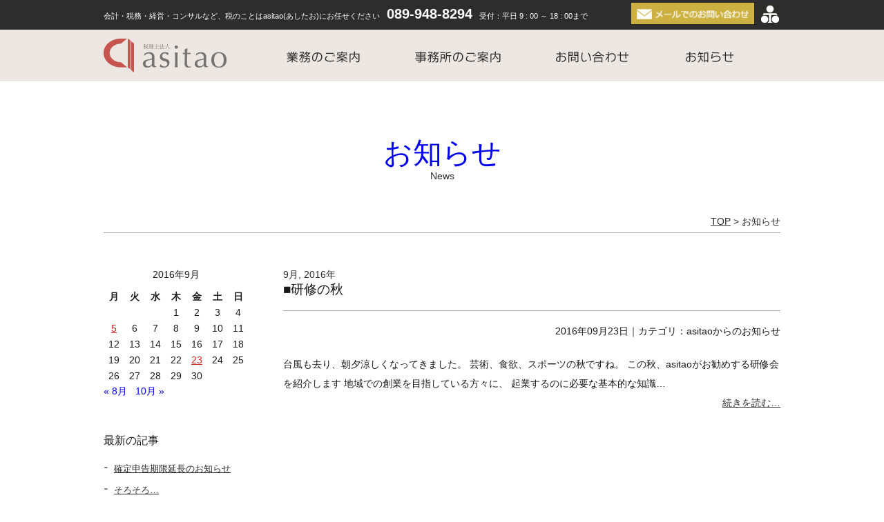

--- FILE ---
content_type: text/html; charset=UTF-8
request_url: http://asitao.or.jp/2016/09/
body_size: 9892
content:
<!DOCTYPE html>
<html lang="ja" dir="ltr">
<head>
<meta charset="utf-8">
<meta http-equiv="X-UA-Compatible" content="IE=edge" />



<meta name="author" content="税理士法人あしたお" />
<meta name="keyword" content="税理士,税務,会計,コンサルティング,経営,愛媛県,松山市,税理士法人,相続,遺産,不動産,医療,手続き" />
<meta name="description" content="税理士法人　asitao（あしたお）は愛媛県松山市内を中心に展開している税理士事務所です。
会計や税務だけでなく、経営・コンサルティングやビジネスマッチング等、全てのお客様の頼れるパートナーを目指しています。" />
<meta name="viewport" content="width=1500, initial-scale=1">


<title>2016  9月｜税理士法人 asitao｜あしたお｜会計・税務・経営・コンサル</title>
<link rel="stylesheet" href="http://asitao.or.jp/wp-content/themes/asitao/style.css" type="text/css" media="all" />





<link rel="icon" href="http://asitao.or.jp/wp-content/themes/asitao/img/favicon.ico">

<!--[if lt IE 9]>
<script src="http://html5shiv.googlecode.com/svn/trunk/html5.js"></script>
<script src="http://asitao.or.jp/wp-content/themes/asitao/js/css3-mediaqueries.js"></script>
<![endif]-->
<script src="http://asitao.or.jp/wp-content/themes/asitao/js/jquery-1.7.2.min.js"></script>

<script>
jQuery(document).ready(function($){
	$("#mw_wp_form_mw-wp-form-387 .zip").keyup(function(){ 
		AjaxZip3.zip2addr('zip1', 'zip2', 'address', 'address');
	}); 
	$("#mw_wp_form_mw-wp-form-394 #zip1").keyup(function(){ 
		AjaxZip3.zip2addr('zip1', '', 'address', 'address');
	}); 
}); 
</script>

<meta name='robots' content='max-image-preview:large' />
<script type="text/javascript">
window._wpemojiSettings = {"baseUrl":"https:\/\/s.w.org\/images\/core\/emoji\/14.0.0\/72x72\/","ext":".png","svgUrl":"https:\/\/s.w.org\/images\/core\/emoji\/14.0.0\/svg\/","svgExt":".svg","source":{"concatemoji":"http:\/\/asitao.or.jp\/wp-includes\/js\/wp-emoji-release.min.js?ver=6.3.7"}};
/*! This file is auto-generated */
!function(i,n){var o,s,e;function c(e){try{var t={supportTests:e,timestamp:(new Date).valueOf()};sessionStorage.setItem(o,JSON.stringify(t))}catch(e){}}function p(e,t,n){e.clearRect(0,0,e.canvas.width,e.canvas.height),e.fillText(t,0,0);var t=new Uint32Array(e.getImageData(0,0,e.canvas.width,e.canvas.height).data),r=(e.clearRect(0,0,e.canvas.width,e.canvas.height),e.fillText(n,0,0),new Uint32Array(e.getImageData(0,0,e.canvas.width,e.canvas.height).data));return t.every(function(e,t){return e===r[t]})}function u(e,t,n){switch(t){case"flag":return n(e,"\ud83c\udff3\ufe0f\u200d\u26a7\ufe0f","\ud83c\udff3\ufe0f\u200b\u26a7\ufe0f")?!1:!n(e,"\ud83c\uddfa\ud83c\uddf3","\ud83c\uddfa\u200b\ud83c\uddf3")&&!n(e,"\ud83c\udff4\udb40\udc67\udb40\udc62\udb40\udc65\udb40\udc6e\udb40\udc67\udb40\udc7f","\ud83c\udff4\u200b\udb40\udc67\u200b\udb40\udc62\u200b\udb40\udc65\u200b\udb40\udc6e\u200b\udb40\udc67\u200b\udb40\udc7f");case"emoji":return!n(e,"\ud83e\udef1\ud83c\udffb\u200d\ud83e\udef2\ud83c\udfff","\ud83e\udef1\ud83c\udffb\u200b\ud83e\udef2\ud83c\udfff")}return!1}function f(e,t,n){var r="undefined"!=typeof WorkerGlobalScope&&self instanceof WorkerGlobalScope?new OffscreenCanvas(300,150):i.createElement("canvas"),a=r.getContext("2d",{willReadFrequently:!0}),o=(a.textBaseline="top",a.font="600 32px Arial",{});return e.forEach(function(e){o[e]=t(a,e,n)}),o}function t(e){var t=i.createElement("script");t.src=e,t.defer=!0,i.head.appendChild(t)}"undefined"!=typeof Promise&&(o="wpEmojiSettingsSupports",s=["flag","emoji"],n.supports={everything:!0,everythingExceptFlag:!0},e=new Promise(function(e){i.addEventListener("DOMContentLoaded",e,{once:!0})}),new Promise(function(t){var n=function(){try{var e=JSON.parse(sessionStorage.getItem(o));if("object"==typeof e&&"number"==typeof e.timestamp&&(new Date).valueOf()<e.timestamp+604800&&"object"==typeof e.supportTests)return e.supportTests}catch(e){}return null}();if(!n){if("undefined"!=typeof Worker&&"undefined"!=typeof OffscreenCanvas&&"undefined"!=typeof URL&&URL.createObjectURL&&"undefined"!=typeof Blob)try{var e="postMessage("+f.toString()+"("+[JSON.stringify(s),u.toString(),p.toString()].join(",")+"));",r=new Blob([e],{type:"text/javascript"}),a=new Worker(URL.createObjectURL(r),{name:"wpTestEmojiSupports"});return void(a.onmessage=function(e){c(n=e.data),a.terminate(),t(n)})}catch(e){}c(n=f(s,u,p))}t(n)}).then(function(e){for(var t in e)n.supports[t]=e[t],n.supports.everything=n.supports.everything&&n.supports[t],"flag"!==t&&(n.supports.everythingExceptFlag=n.supports.everythingExceptFlag&&n.supports[t]);n.supports.everythingExceptFlag=n.supports.everythingExceptFlag&&!n.supports.flag,n.DOMReady=!1,n.readyCallback=function(){n.DOMReady=!0}}).then(function(){return e}).then(function(){var e;n.supports.everything||(n.readyCallback(),(e=n.source||{}).concatemoji?t(e.concatemoji):e.wpemoji&&e.twemoji&&(t(e.twemoji),t(e.wpemoji)))}))}((window,document),window._wpemojiSettings);
</script>
<style type="text/css">
img.wp-smiley,
img.emoji {
	display: inline !important;
	border: none !important;
	box-shadow: none !important;
	height: 1em !important;
	width: 1em !important;
	margin: 0 0.07em !important;
	vertical-align: -0.1em !important;
	background: none !important;
	padding: 0 !important;
}
</style>
	<link rel='stylesheet' id='wp-block-library-css' href='http://asitao.or.jp/wp-includes/css/dist/block-library/style.min.css?ver=6.3.7' type='text/css' media='all' />
<style id='classic-theme-styles-inline-css' type='text/css'>
/*! This file is auto-generated */
.wp-block-button__link{color:#fff;background-color:#32373c;border-radius:9999px;box-shadow:none;text-decoration:none;padding:calc(.667em + 2px) calc(1.333em + 2px);font-size:1.125em}.wp-block-file__button{background:#32373c;color:#fff;text-decoration:none}
</style>
<style id='global-styles-inline-css' type='text/css'>
body{--wp--preset--color--black: #000000;--wp--preset--color--cyan-bluish-gray: #abb8c3;--wp--preset--color--white: #ffffff;--wp--preset--color--pale-pink: #f78da7;--wp--preset--color--vivid-red: #cf2e2e;--wp--preset--color--luminous-vivid-orange: #ff6900;--wp--preset--color--luminous-vivid-amber: #fcb900;--wp--preset--color--light-green-cyan: #7bdcb5;--wp--preset--color--vivid-green-cyan: #00d084;--wp--preset--color--pale-cyan-blue: #8ed1fc;--wp--preset--color--vivid-cyan-blue: #0693e3;--wp--preset--color--vivid-purple: #9b51e0;--wp--preset--gradient--vivid-cyan-blue-to-vivid-purple: linear-gradient(135deg,rgba(6,147,227,1) 0%,rgb(155,81,224) 100%);--wp--preset--gradient--light-green-cyan-to-vivid-green-cyan: linear-gradient(135deg,rgb(122,220,180) 0%,rgb(0,208,130) 100%);--wp--preset--gradient--luminous-vivid-amber-to-luminous-vivid-orange: linear-gradient(135deg,rgba(252,185,0,1) 0%,rgba(255,105,0,1) 100%);--wp--preset--gradient--luminous-vivid-orange-to-vivid-red: linear-gradient(135deg,rgba(255,105,0,1) 0%,rgb(207,46,46) 100%);--wp--preset--gradient--very-light-gray-to-cyan-bluish-gray: linear-gradient(135deg,rgb(238,238,238) 0%,rgb(169,184,195) 100%);--wp--preset--gradient--cool-to-warm-spectrum: linear-gradient(135deg,rgb(74,234,220) 0%,rgb(151,120,209) 20%,rgb(207,42,186) 40%,rgb(238,44,130) 60%,rgb(251,105,98) 80%,rgb(254,248,76) 100%);--wp--preset--gradient--blush-light-purple: linear-gradient(135deg,rgb(255,206,236) 0%,rgb(152,150,240) 100%);--wp--preset--gradient--blush-bordeaux: linear-gradient(135deg,rgb(254,205,165) 0%,rgb(254,45,45) 50%,rgb(107,0,62) 100%);--wp--preset--gradient--luminous-dusk: linear-gradient(135deg,rgb(255,203,112) 0%,rgb(199,81,192) 50%,rgb(65,88,208) 100%);--wp--preset--gradient--pale-ocean: linear-gradient(135deg,rgb(255,245,203) 0%,rgb(182,227,212) 50%,rgb(51,167,181) 100%);--wp--preset--gradient--electric-grass: linear-gradient(135deg,rgb(202,248,128) 0%,rgb(113,206,126) 100%);--wp--preset--gradient--midnight: linear-gradient(135deg,rgb(2,3,129) 0%,rgb(40,116,252) 100%);--wp--preset--font-size--small: 13px;--wp--preset--font-size--medium: 20px;--wp--preset--font-size--large: 36px;--wp--preset--font-size--x-large: 42px;--wp--preset--spacing--20: 0.44rem;--wp--preset--spacing--30: 0.67rem;--wp--preset--spacing--40: 1rem;--wp--preset--spacing--50: 1.5rem;--wp--preset--spacing--60: 2.25rem;--wp--preset--spacing--70: 3.38rem;--wp--preset--spacing--80: 5.06rem;--wp--preset--shadow--natural: 6px 6px 9px rgba(0, 0, 0, 0.2);--wp--preset--shadow--deep: 12px 12px 50px rgba(0, 0, 0, 0.4);--wp--preset--shadow--sharp: 6px 6px 0px rgba(0, 0, 0, 0.2);--wp--preset--shadow--outlined: 6px 6px 0px -3px rgba(255, 255, 255, 1), 6px 6px rgba(0, 0, 0, 1);--wp--preset--shadow--crisp: 6px 6px 0px rgba(0, 0, 0, 1);}:where(.is-layout-flex){gap: 0.5em;}:where(.is-layout-grid){gap: 0.5em;}body .is-layout-flow > .alignleft{float: left;margin-inline-start: 0;margin-inline-end: 2em;}body .is-layout-flow > .alignright{float: right;margin-inline-start: 2em;margin-inline-end: 0;}body .is-layout-flow > .aligncenter{margin-left: auto !important;margin-right: auto !important;}body .is-layout-constrained > .alignleft{float: left;margin-inline-start: 0;margin-inline-end: 2em;}body .is-layout-constrained > .alignright{float: right;margin-inline-start: 2em;margin-inline-end: 0;}body .is-layout-constrained > .aligncenter{margin-left: auto !important;margin-right: auto !important;}body .is-layout-constrained > :where(:not(.alignleft):not(.alignright):not(.alignfull)){max-width: var(--wp--style--global--content-size);margin-left: auto !important;margin-right: auto !important;}body .is-layout-constrained > .alignwide{max-width: var(--wp--style--global--wide-size);}body .is-layout-flex{display: flex;}body .is-layout-flex{flex-wrap: wrap;align-items: center;}body .is-layout-flex > *{margin: 0;}body .is-layout-grid{display: grid;}body .is-layout-grid > *{margin: 0;}:where(.wp-block-columns.is-layout-flex){gap: 2em;}:where(.wp-block-columns.is-layout-grid){gap: 2em;}:where(.wp-block-post-template.is-layout-flex){gap: 1.25em;}:where(.wp-block-post-template.is-layout-grid){gap: 1.25em;}.has-black-color{color: var(--wp--preset--color--black) !important;}.has-cyan-bluish-gray-color{color: var(--wp--preset--color--cyan-bluish-gray) !important;}.has-white-color{color: var(--wp--preset--color--white) !important;}.has-pale-pink-color{color: var(--wp--preset--color--pale-pink) !important;}.has-vivid-red-color{color: var(--wp--preset--color--vivid-red) !important;}.has-luminous-vivid-orange-color{color: var(--wp--preset--color--luminous-vivid-orange) !important;}.has-luminous-vivid-amber-color{color: var(--wp--preset--color--luminous-vivid-amber) !important;}.has-light-green-cyan-color{color: var(--wp--preset--color--light-green-cyan) !important;}.has-vivid-green-cyan-color{color: var(--wp--preset--color--vivid-green-cyan) !important;}.has-pale-cyan-blue-color{color: var(--wp--preset--color--pale-cyan-blue) !important;}.has-vivid-cyan-blue-color{color: var(--wp--preset--color--vivid-cyan-blue) !important;}.has-vivid-purple-color{color: var(--wp--preset--color--vivid-purple) !important;}.has-black-background-color{background-color: var(--wp--preset--color--black) !important;}.has-cyan-bluish-gray-background-color{background-color: var(--wp--preset--color--cyan-bluish-gray) !important;}.has-white-background-color{background-color: var(--wp--preset--color--white) !important;}.has-pale-pink-background-color{background-color: var(--wp--preset--color--pale-pink) !important;}.has-vivid-red-background-color{background-color: var(--wp--preset--color--vivid-red) !important;}.has-luminous-vivid-orange-background-color{background-color: var(--wp--preset--color--luminous-vivid-orange) !important;}.has-luminous-vivid-amber-background-color{background-color: var(--wp--preset--color--luminous-vivid-amber) !important;}.has-light-green-cyan-background-color{background-color: var(--wp--preset--color--light-green-cyan) !important;}.has-vivid-green-cyan-background-color{background-color: var(--wp--preset--color--vivid-green-cyan) !important;}.has-pale-cyan-blue-background-color{background-color: var(--wp--preset--color--pale-cyan-blue) !important;}.has-vivid-cyan-blue-background-color{background-color: var(--wp--preset--color--vivid-cyan-blue) !important;}.has-vivid-purple-background-color{background-color: var(--wp--preset--color--vivid-purple) !important;}.has-black-border-color{border-color: var(--wp--preset--color--black) !important;}.has-cyan-bluish-gray-border-color{border-color: var(--wp--preset--color--cyan-bluish-gray) !important;}.has-white-border-color{border-color: var(--wp--preset--color--white) !important;}.has-pale-pink-border-color{border-color: var(--wp--preset--color--pale-pink) !important;}.has-vivid-red-border-color{border-color: var(--wp--preset--color--vivid-red) !important;}.has-luminous-vivid-orange-border-color{border-color: var(--wp--preset--color--luminous-vivid-orange) !important;}.has-luminous-vivid-amber-border-color{border-color: var(--wp--preset--color--luminous-vivid-amber) !important;}.has-light-green-cyan-border-color{border-color: var(--wp--preset--color--light-green-cyan) !important;}.has-vivid-green-cyan-border-color{border-color: var(--wp--preset--color--vivid-green-cyan) !important;}.has-pale-cyan-blue-border-color{border-color: var(--wp--preset--color--pale-cyan-blue) !important;}.has-vivid-cyan-blue-border-color{border-color: var(--wp--preset--color--vivid-cyan-blue) !important;}.has-vivid-purple-border-color{border-color: var(--wp--preset--color--vivid-purple) !important;}.has-vivid-cyan-blue-to-vivid-purple-gradient-background{background: var(--wp--preset--gradient--vivid-cyan-blue-to-vivid-purple) !important;}.has-light-green-cyan-to-vivid-green-cyan-gradient-background{background: var(--wp--preset--gradient--light-green-cyan-to-vivid-green-cyan) !important;}.has-luminous-vivid-amber-to-luminous-vivid-orange-gradient-background{background: var(--wp--preset--gradient--luminous-vivid-amber-to-luminous-vivid-orange) !important;}.has-luminous-vivid-orange-to-vivid-red-gradient-background{background: var(--wp--preset--gradient--luminous-vivid-orange-to-vivid-red) !important;}.has-very-light-gray-to-cyan-bluish-gray-gradient-background{background: var(--wp--preset--gradient--very-light-gray-to-cyan-bluish-gray) !important;}.has-cool-to-warm-spectrum-gradient-background{background: var(--wp--preset--gradient--cool-to-warm-spectrum) !important;}.has-blush-light-purple-gradient-background{background: var(--wp--preset--gradient--blush-light-purple) !important;}.has-blush-bordeaux-gradient-background{background: var(--wp--preset--gradient--blush-bordeaux) !important;}.has-luminous-dusk-gradient-background{background: var(--wp--preset--gradient--luminous-dusk) !important;}.has-pale-ocean-gradient-background{background: var(--wp--preset--gradient--pale-ocean) !important;}.has-electric-grass-gradient-background{background: var(--wp--preset--gradient--electric-grass) !important;}.has-midnight-gradient-background{background: var(--wp--preset--gradient--midnight) !important;}.has-small-font-size{font-size: var(--wp--preset--font-size--small) !important;}.has-medium-font-size{font-size: var(--wp--preset--font-size--medium) !important;}.has-large-font-size{font-size: var(--wp--preset--font-size--large) !important;}.has-x-large-font-size{font-size: var(--wp--preset--font-size--x-large) !important;}
.wp-block-navigation a:where(:not(.wp-element-button)){color: inherit;}
:where(.wp-block-post-template.is-layout-flex){gap: 1.25em;}:where(.wp-block-post-template.is-layout-grid){gap: 1.25em;}
:where(.wp-block-columns.is-layout-flex){gap: 2em;}:where(.wp-block-columns.is-layout-grid){gap: 2em;}
.wp-block-pullquote{font-size: 1.5em;line-height: 1.6;}
</style>
<link rel='stylesheet' id='wp-pagenavi-css' href='http://asitao.or.jp/wp-content/plugins/wp-pagenavi/pagenavi-css.css?ver=2.70' type='text/css' media='all' />
<link rel="https://api.w.org/" href="https://asitao.or.jp/wp-json/" /><link rel="EditURI" type="application/rsd+xml" title="RSD" href="https://asitao.or.jp/xmlrpc.php?rsd" />
<meta name="generator" content="WordPress 6.3.7" />



</head>
<body>


<!-- ▼▼▼▼▼　header ▼▼▼▼▼ -->
<header>
<div id="header">
<div class="wrap-header">
<p class="fl">会計・税務・経営・コンサルなど、税のことはasitao(あしたお)にお任せください<b>089-948-8294</b>受付：平日 9 : 00 ～ 18 : 00まで</p>
<div class="fr">

<a href="/inquiry/" title="メールでのお問い合わせ"><img src="http://asitao.or.jp/wp-content/themes/asitao/img/common/head_contact_btn.jpg" width="178" height="30" alt="メールでのお問い合わせ" title="メールでのお問い合わせ" class="mr5"></a>

<a href="http://www.tkc.jp/" title="tkcグループ" target="_blank"><img src="http://asitao.or.jp/wp-content/themes/asitao/img/common/tkc.jpg" width="30" height="30" alt="tkcグループ" title="tkcグループ"></a>
</div>
<br class="cl">
</div><!-- wrap -->
</div><!-- header -->
</header>









<!-- ▼▼▼▼▼　navi ▼▼▼▼▼ -->
<nav>
<div id="nav2">
<div class="wrap">
<ul>
<li><h1><a href="https://asitao.or.jp" title="TOPへのリンク"><img src="http://asitao.or.jp/wp-content/themes/asitao/img/common/logo2.png" width="189" height="75" alt="税理士法人 asitao" title="税理士法人 asitao"></a></h1></li>
<li><a href="https://asitao.or.jp/service/" title="業務のご案内へのリンク"><img src="http://asitao.or.jp/wp-content/themes/asitao/img/common/navi01_on.png" width="118" height="75" alt="業務のご案内" title="業務のご案内"></a></li>
<li><a href="https://asitao.or.jp/office/" title="事務所のご案内へのリンク"><img src="http://asitao.or.jp/wp-content/themes/asitao/img/common/navi02_on.png" width="132" height="75" alt="事務所のご案内" title="事務所のご案内"></a></li>
<li><a href="https://asitao.or.jp/inquiry/" title="お問い合わせへのリンク"><img src="http://asitao.or.jp/wp-content/themes/asitao/img/common/navi03_on.png" width="117" height="75" alt="お問い合わせ" title="お問い合わせ"></a></li>
<li><a href="https://asitao.or.jp/news/" title="お知らせへのリンク"><img src="http://asitao.or.jp/wp-content/themes/asitao/img/common/navi04_on.png" width="83" height="75" alt="お知らせ" title="お知らせ"</a></li>
<br class="cl">
</ul>
</div><!-- wrap -->
</div><!-- nav -->
</nav>



<!-- ▼▼▼▼▼ title ▼▼▼▼▼ -->
<div class="title" id="title">
<h1>お知らせ</h1>
<h2>News</h2>
</div><!-- title -->

<!-- ▼▼▼▼▼ breadcrumb ▼▼▼▼▼ -->
<div class="wrap">
<div class="bread">
<a href="https://asitao.or.jp" title="topへのリンク">TOP</a> > <span>お知らせ</span>
</div><!-- bread -->
</div><!-- wrap -->

<!-- ▼▼▼▼▼ main content ▼▼▼▼▼ -->
<div class="wrap">

<div id="main">



<!-- if 投稿が存在するかを確認する条件文 *1 -->
        
<!-- 投稿一覧の最初を取得 -->
       <!-- カテゴリーアーカイブの場合 *2 -->
       <!-- 年月を表示 -->
        <h2 class="pagetitle"> 9月, 2016年</h2>
<!-- 年別アーカイブの場合 *2 -->
       


<!-- 投稿データを取得するループ *3 -->
        <!-- the_ID() は 記事の ID -->
<!-- the_permalink() は 記事の URL -->
<!-- the_title_attribute() は 記事のタイトル出力 -->
<div class="news-box">
                <h3>■研修の秋</h3>
<!-- 年月日を表示 -->
<p class="news-day">2016年09月23日｜カテゴリ：asitaoからのお知らせ</p>
<!-- the_content() は 本文を表示する -->
<p>

	台風も去り、朝夕涼しくなってきました。



	芸術、食欲、スポーツの秋ですね。



	この秋、asitaoがお勧めする研修会を紹介します



	



	地域での創業を目指している方々に、



	起業するのに必要な基本的な知識…</p>

<p class="news-next"><a href="https://asitao.or.jp/%e7%a0%94%e4%bf%ae%e3%81%ae%e7%a7%8b/" title="続きのリンク">続きを読む…</a></p>
<!-- the_tags() は タグを表示する -->
<!-- get_the_category_list() は カテゴリを表示する : the_category() の別名? -->
<!-- edit_post_link() は 投稿を編集するためのリンクを表示する (ログイン中のみ) -->
<!-- comments_popup_link() はコメントをポップアップ表示する -->
                <!--<div id="date"> Posted in <a href="https://asitao.or.jp/category/asitao%e3%81%8b%e3%82%89%e3%81%ae%e3%81%8a%e7%9f%a5%e3%82%89%e3%81%9b/" rel="category tag">asitaoからのお知らせ</a> |   <span>Comments Closed</span><br /><br /></div>-->

</div><!-- news box -->
<!-- *3 の終わり -->

        <!-- the_ID() は 記事の ID -->
<!-- the_permalink() は 記事の URL -->
<!-- the_title_attribute() は 記事のタイトル出力 -->
<div class="news-box">
                <h3>■納涼会</h3>
<!-- 年月日を表示 -->
<p class="news-day">2016年09月05日｜カテゴリ：asitaoからのお知らせ</p>
<!-- the_content() は 本文を表示する -->
<p>

	



	夏休みも終わりに近づいた８月２７日㈯、納涼会が開かれました。



	四国税理士会/松山支部の企画です。



	伊予灘の美しい海岸沿いの景色を見ながら、ﾋﾞｰﾙを飲んだり、おいしい食事を



	いただくﾌﾟﾁ贅沢な列車の旅です。…</p>

<p class="news-next"><a href="https://asitao.or.jp/%e7%b4%8d%e6%b6%bc%e4%bc%9a-3/" title="続きのリンク">続きを読む…</a></p>
<!-- the_tags() は タグを表示する -->
<!-- get_the_category_list() は カテゴリを表示する : the_category() の別名? -->
<!-- edit_post_link() は 投稿を編集するためのリンクを表示する (ログイン中のみ) -->
<!-- comments_popup_link() はコメントをポップアップ表示する -->
                <!--<div id="date"> Posted in <a href="https://asitao.or.jp/category/asitao%e3%81%8b%e3%82%89%e3%81%ae%e3%81%8a%e7%9f%a5%e3%82%89%e3%81%9b/" rel="category tag">asitaoからのお知らせ</a> |   <span>Comments Closed</span><br /><br /></div>-->

</div><!-- news box -->
<!-- *3 の終わり -->

        <div class="page-navi-list"><div class='wp-pagenavi' role='navigation'>
<span class='pages'>page 1 / 1</span><span aria-current='page' class='current'>1</span>
</div></div> 
<!-- 次へのリンクを表示 -->
           <!-- 前へのリンクを表示 -->
           <!-- *1 が成り立たない場合 -->
    </div><!-- main -->



<!-- サイドバーを埋め込む -->
		<!-- 左 カラム -->
<div id="side">



			<div id="calendar-2" class="widget widget_calendar"><div id="calendar_wrap" class="calendar_wrap"><table id="wp-calendar" class="wp-calendar-table">
	<caption>2016年9月</caption>
	<thead>
	<tr>
		<th scope="col" title="月曜日">月</th>
		<th scope="col" title="火曜日">火</th>
		<th scope="col" title="水曜日">水</th>
		<th scope="col" title="木曜日">木</th>
		<th scope="col" title="金曜日">金</th>
		<th scope="col" title="土曜日">土</th>
		<th scope="col" title="日曜日">日</th>
	</tr>
	</thead>
	<tbody>
	<tr>
		<td colspan="3" class="pad">&nbsp;</td><td>1</td><td>2</td><td>3</td><td>4</td>
	</tr>
	<tr>
		<td><a href="https://asitao.or.jp/2016/09/05/" aria-label="2016年9月5日 に投稿を公開">5</a></td><td>6</td><td>7</td><td>8</td><td>9</td><td>10</td><td>11</td>
	</tr>
	<tr>
		<td>12</td><td>13</td><td>14</td><td>15</td><td>16</td><td>17</td><td>18</td>
	</tr>
	<tr>
		<td>19</td><td>20</td><td>21</td><td>22</td><td><a href="https://asitao.or.jp/2016/09/23/" aria-label="2016年9月23日 に投稿を公開">23</a></td><td>24</td><td>25</td>
	</tr>
	<tr>
		<td>26</td><td>27</td><td>28</td><td>29</td><td>30</td>
		<td class="pad" colspan="2">&nbsp;</td>
	</tr>
	</tbody>
	</table><nav aria-label="前と次の月" class="wp-calendar-nav">
		<span class="wp-calendar-nav-prev"><a href="https://asitao.or.jp/2016/08/">&laquo; 8月</a></span>
		<span class="pad">&nbsp;</span>
		<span class="wp-calendar-nav-next"><a href="https://asitao.or.jp/2016/10/">10月 &raquo;</a></span>
	</nav></div></div><div id="text-3" class="widget widget_text">			<div class="textwidget">	<p class="side-title">最新の記事</p>
<ul class="side-news">
<li><a href="https://asitao.or.jp/%e7%a2%ba%e5%ae%9a%e7%94%b3%e5%91%8a%e6%9c%9f%e9%99%90%e5%bb%b6%e9%95%b7%e3%81%ae%e3%81%8a%e7%9f%a5%e3%82%89%e3%81%9b-2/">確定申告期限延長のお知らせ</a></li><li><a href="https://asitao.or.jp/%e3%81%9d%e3%82%8d%e3%81%9d%e3%82%8d/">そろそろ…</a></li><li><a href="https://asitao.or.jp/%e4%bb%a4%e5%92%8c2%e5%b9%b4%e5%ba%a6%e5%b9%b4%e6%9c%ab%e8%aa%bf%e6%95%b4%e6%94%b9%e6%ad%a3%e4%ba%8b%e9%a0%85%e3%81%ae%e3%81%8a%e7%9f%a5%e3%82%89%e3%81%9b/">令和2年度年末調整改正事項のお知らせ</a></li>
</ul>
</div>
		</div><div id="archives-2" class="widget widget_archive"><h3>過去の記事</h3>
			<ul>
					<li><a href='https://asitao.or.jp/2021/02/'>2021年2月</a>&nbsp;(2)</li>
	<li><a href='https://asitao.or.jp/2020/11/'>2020年11月</a>&nbsp;(1)</li>
	<li><a href='https://asitao.or.jp/2020/09/'>2020年9月</a>&nbsp;(1)</li>
	<li><a href='https://asitao.or.jp/2020/04/'>2020年4月</a>&nbsp;(1)</li>
	<li><a href='https://asitao.or.jp/2020/02/'>2020年2月</a>&nbsp;(1)</li>
	<li><a href='https://asitao.or.jp/2019/11/'>2019年11月</a>&nbsp;(1)</li>
	<li><a href='https://asitao.or.jp/2019/10/'>2019年10月</a>&nbsp;(1)</li>
	<li><a href='https://asitao.or.jp/2019/02/'>2019年2月</a>&nbsp;(1)</li>
	<li><a href='https://asitao.or.jp/2018/11/'>2018年11月</a>&nbsp;(1)</li>
	<li><a href='https://asitao.or.jp/2018/05/'>2018年5月</a>&nbsp;(1)</li>
	<li><a href='https://asitao.or.jp/2017/12/'>2017年12月</a>&nbsp;(1)</li>
	<li><a href='https://asitao.or.jp/2017/10/'>2017年10月</a>&nbsp;(1)</li>
	<li><a href='https://asitao.or.jp/2017/09/'>2017年9月</a>&nbsp;(1)</li>
	<li><a href='https://asitao.or.jp/2017/07/'>2017年7月</a>&nbsp;(1)</li>
	<li><a href='https://asitao.or.jp/2017/05/'>2017年5月</a>&nbsp;(1)</li>
	<li><a href='https://asitao.or.jp/2017/02/'>2017年2月</a>&nbsp;(1)</li>
	<li><a href='https://asitao.or.jp/2017/01/'>2017年1月</a>&nbsp;(1)</li>
	<li><a href='https://asitao.or.jp/2016/11/'>2016年11月</a>&nbsp;(1)</li>
	<li><a href='https://asitao.or.jp/2016/10/'>2016年10月</a>&nbsp;(1)</li>
	<li><a href='https://asitao.or.jp/2016/09/' aria-current="page">2016年9月</a>&nbsp;(2)</li>
	<li><a href='https://asitao.or.jp/2016/08/'>2016年8月</a>&nbsp;(1)</li>
	<li><a href='https://asitao.or.jp/2016/07/'>2016年7月</a>&nbsp;(1)</li>
	<li><a href='https://asitao.or.jp/2016/05/'>2016年5月</a>&nbsp;(1)</li>
	<li><a href='https://asitao.or.jp/2016/04/'>2016年4月</a>&nbsp;(2)</li>
	<li><a href='https://asitao.or.jp/2016/03/'>2016年3月</a>&nbsp;(1)</li>
	<li><a href='https://asitao.or.jp/2016/02/'>2016年2月</a>&nbsp;(2)</li>
	<li><a href='https://asitao.or.jp/2016/01/'>2016年1月</a>&nbsp;(1)</li>
	<li><a href='https://asitao.or.jp/2015/11/'>2015年11月</a>&nbsp;(2)</li>
	<li><a href='https://asitao.or.jp/2015/09/'>2015年9月</a>&nbsp;(1)</li>
	<li><a href='https://asitao.or.jp/2015/08/'>2015年8月</a>&nbsp;(1)</li>
	<li><a href='https://asitao.or.jp/2015/07/'>2015年7月</a>&nbsp;(2)</li>
	<li><a href='https://asitao.or.jp/2015/06/'>2015年6月</a>&nbsp;(1)</li>
	<li><a href='https://asitao.or.jp/2015/05/'>2015年5月</a>&nbsp;(1)</li>
	<li><a href='https://asitao.or.jp/2015/03/'>2015年3月</a>&nbsp;(1)</li>
	<li><a href='https://asitao.or.jp/2014/11/'>2014年11月</a>&nbsp;(1)</li>
	<li><a href='https://asitao.or.jp/2014/10/'>2014年10月</a>&nbsp;(2)</li>
	<li><a href='https://asitao.or.jp/2014/09/'>2014年9月</a>&nbsp;(1)</li>
			</ul>

			</div>
		</div>
		<!-- /  左 カラム  -->
</div><!-- side -->
<br class="cl">

<!-- フッターを埋め込む -->



<!-- ▼▼▼▼▼　to TOP ▼▼▼▼▼ -->
<div class="wrap">
<div class="totop" id="toTop">
<a href="#header" title="ページTOP"><img src="http://asitao.or.jp/wp-content/themes/asitao/img/common/pagetop.jpg" width="18" height="16" alt="ページTOPへの" title="ページTOPへの">ページTOP</a>
</div><!-- totop -->
</div><!-- wrap -->

<!-- ▼▼▼▼▼　footer ▼▼▼▼▼ -->

<div id="footer">
<div class="wrap">

<div class="fotter-left">
<a href="https://asitao.or.jp" title="top">
	<img src="http://asitao.or.jp/wp-content/themes/asitao/img/common/foot_logo.png" width="184" height="79" alt="税理士法人 asitao" title="税理士法人 asitao" class="mb10"></a>
<a href="http://www.tkc.jp/" title="tkcグループ" target="_blank"><img src="http://asitao.or.jp/wp-content/themes/asitao/img/common/foot_logo2.png" width="39" height="35" alt="TKC" title="TKC"></a><span class="foot-tkc">四国税理士会 所属</span>
</div><!-- footer left -->

<div class="fotter-right">
<div class="fotter-right-box">
<p class="f16"><a href="https://asitao.or.jp/service/" title="業務のご案内">業務のご案内</a></p>
<hr>
<p class="mt15">
<a href="https://asitao.or.jp/service/#a" title="asitaoのポリシー">・asitaoのポリシー</a><br>
<a href="https://asitao.or.jp/service/#b" title="事業内容についてのリンク">・事業内容について</a><br>
<a href="https://asitao.or.jp/service/#c" title="ニセ税理士にご注意のリンク">・ニセ税理士にご注意</a><br></p>
</div><!-- footer right box -->

<div class="fotter-right-box">
<p class="f16"><a href="https://asitao.or.jp/office/" title="事務所のご案内">事務所のご案内</a></p>
<hr>
<p class="mt15">
<a href="https://asitao.or.jp/office/#a" title="asitao事務所の様子のリンク">・asitao事務所の様子</a><br>
<a href="https://asitao.or.jp/office/#b" title="税理士紹介のリンク">・税理士紹介</a><br>
<a href="https://asitao.or.jp/office/#c" title="事務所へのアクセス">・事務所へのアクセス</a><br></p>
</div><!-- footer right box -->

<div class="fotter-right-box-r">
<p class="f16"><a href="https://asitao.or.jp/service/#b" title="事業内容についてのリンク">事業内容</a></p>
<hr>
<p class="mt15 li150">
・	税務申告(法人税、所得税、消費税、相続税)、税務相談、<br><span class="ml17">相続税の試算、自社株評価</span><br>
・	毎月訪問、月次決算の確定<br>
・	自計化支援、初期指導、経理体制の構築<br>
・	予算作成、予算管理<br>
・	その他士業との連携、紹介<br>
・	金融機関への同行、紹介　資金繰り相談<br>
・	保険会社、ハウスメーカとの連携、紹介</p>
</div><!-- footer right box -->
<br class="cl">

<p class="fotter-right-box2">
税理士法人　asitao（あしたお）<br>
〒790-0066　愛媛県松山市宮田町186-4　松山駅前ビル2階<br>
TEL　089-948-8294　FAX　089-948-8296<br>
</p>

</div><!-- footer right -->
<br class="cl">

</div><!-- wrap -->
</div><!-- footer -->

<div id="footer2">
<div class="wrap">
<a href="https://asitao.or.jp/inquiry/#c" title="個人情報保護方針について" class="mr20">個人情報保護方針について</a>
<a href="https://asitao.or.jp/mb-index/" title="スマートフォンサイト" target="_blank">スマートフォンサイト</a>
<address>&copy; Copyright 
<script>
getDate = new Date();
Year = getDate.getFullYear();
document.write(Year);
</script> asitao All Rights Reserved.</address>
</div><!-- wrap -->
</div><!-- footer2 -->
<br class="cl">


<script>
$(function(){
  $("#toTop a").click(function(){
    $('html,body').animate({scrollTop: $($(this).attr("href")).offset().top }, 500,'swing');
    return false;
  })
});
</script> 


<script type="text/javascript">
$(function(){
     $('img').hover(function(){
        $(this).attr('src', $(this).attr('src').replace('_on', '_off'));
          }, function(){
             $(this).attr('src', $(this).attr('src').replace('_off', '_on'));
   });
});
</script>
<script>
  (function(i,s,o,g,r,a,m){i['GoogleAnalyticsObject']=r;i[r]=i[r]||function(){
  (i[r].q=i[r].q||[]).push(arguments)},i[r].l=1*new Date();a=s.createElement(o),
  m=s.getElementsByTagName(o)[0];a.async=1;a.src=g;m.parentNode.insertBefore(a,m)
  })(window,document,'script','//www.google-analytics.com/analytics.js','ga');
  ga('create', 'UA-53577871-1', 'auto');
  ga('send', 'pageview');
</script>

</body>
</html>

--- FILE ---
content_type: text/css
request_url: http://asitao.or.jp/wp-content/themes/asitao/style.css
body_size: 5458
content:
@charset "utf-8";
/*
Theme Name: asitao
Theme URI: http://asitao.or.jp/
Description: asitao
Version: 1.0
Author: asitao
Author URI: http://asitao.or.jp/
Tags: simple

	Cloud template v1.0
	 http://c-tpl.com/

	This theme was designed and built by Cloud template,
	whose blog you will find at http://c-tpl.com/

	The CSS, XHTML and design is released under GPL:
	http://www.opensource.org/licenses/gpl-license.php

*/

body {
    height: 100%;
    width: 100%;
	font-size:14px;
	line-height:150%;
	font-family: "ヒラギノ角ゴ Pro W3","Hiragino Kaku Gothic Pro","メイリオ",Meiryo,Osaka,"ＭＳ Ｐゴシック","MS PGothic",sans-serif;
	margin: 0;
	padding: 0;
	background-color: #FFF;
	color:#1a1a1a;
	overflow-x:hidden;
}

* html body {
text-align:center;
}
* html .wrap {
text-align:left;
}
table   {
    border-collapse: collapse;  border-spacing: 0;
}
img {
    border: 0;
vertical-align:bottom;
height: auto;
max-width: 100%;
}
img {
/vertical-align:bottom;
}

a img:hover {
  opacity: 0.6;
  transition: 0.5s;
}

ul {
margin:0;
padding:0;
}
li  {
    list-style-type: none;
}

a {
text-decoration:none;
}

a:hover {
text-decoration:underline;
}

p {
margin:0;
padding:0;
}
textarea {
resize: vertical;
}
tr {
margin:0;
padding:0;
}

h1,h2,h3,h4,h5,h6 {
margin:0;
padding:0;
}

object {
padding:0;
margin:0;
width:100%;
background-color: #FFF;
}

iframe {
padding:0;
margin:0;
border:0;
background-color: transparent;
}

/****************************************************
	BASIC
****************************************************/

.cp {
	cursor:pointer;	
}
.fl {
float:left;
}
.fr {
float:right;
}
.cl {
clear: both;
content: ".";
display: block;
font-size: 0.1em;
height: 0.1px;
line-height: 0;
visibility: hidden;
}

.cl10 {
clear:both;
height:10px;
}
.cl20 {
clear:both;
height:20px;
}
.cl30 {
clear:both;
height:30px;
}
.cl40 {
clear:both;
height:40px;
}
.mt5 {
margin-top:5px;
}
.mt10 {
margin-top:10px;
}
.mt15 {
margin-top:15px;
}
.mt20 {
margin-top:20px;
}
.mt25 {
margin-top:25px;
}
.mt30 {
margin-top:30px;
}
.mt40 {
margin-top:40px;
}
.mt50 {
margin-top:50px;
}
.mt60 {
margin-top:60px;
}
.mt70 {
margin-top:70px;
}
.mt80 {
margin-top:80px;
}
.mt90 {
margin-top:90px;
}
.mt100 {
margin-top:100px;
}
.mr5 {
margin-right:5px;
}
.mr10 {
margin-right:10px;
}
.mr15 {
margin-right:15px;
}
.mr20 {
margin-right:20px;
}
.mr25 {
margin-right:25px;
}
.mr30 {
margin-right:30px;
}
.mr40 {
margin-right:40px;
}
.mr50 {
margin-right:50px;
}
.mr60 {
margin-right:60px;
}
.mr70 {
margin-right:70px;
}
.mr80 {
margin-right:80px;
}
.mr90 {
margin-right:90px;
}
.mr100 {
margin-right:100px;
}
.ml5 {
margin-left:5px;
}
.ml10 {
margin-left:10px;
}
.ml15 {
margin-left:15px;
}
.ml20 {
margin-left:20px;
}
.ml25 {
margin-left:25px;
}
.ml30 {
margin-left:30px;
}
.ml40 {
margin-left:40px;
}
.ml50 {
margin-left:50px;
}
.ml60 {
margin-left:60px;
}
.ml70 {
margin-left:70px;
}
.ml80 {
margin-left:80px;
}
.ml90 {
margin-left:90px;
}
.ml100 {
margin-left:100px;
}
.mb5 {
margin-bottom:5px;
}
.mb10 {
margin-bottom:10px;
}
.mb15 {
margin-bottom:15px;
}
.mb20 {
margin-bottom:20px;
}
.mb25 {
margin-bottom:25px;
}
.mb30 {
margin-bottom:30px;
}
.mb40 {
margin-bottom:40px;
}
.mb50 {
margin-bottom:50px;
}
.mb60 {
margin-bottom:60px;
}
.mb70 {
margin-bottom:70px;
}
.mb80 {
margin-bottom:80px;
}
.mb90 {
margin-bottom:90px;
}
.mb100 {
margin-bottom:100px;
}

.f5 {font-size:5px;}
.f6 {font-size:6px;}
.f7 {font-size:7px;}
.f8 {font-size:8px;}
.f9 {font-size:9px;}
.f10 {font-size:10px;}
.f11 {font-size:11px;}
.f12 {font-size:12px;}
.f13 {font-size:13px;}
.f14 {font-size:14px;}
.f15 {font-size:15px;}
.f16 {font-size:16px;}
.f17 {font-size:17px;}
.f18 {font-size:18px;}
.f19 {font-size:19px;}
.f20 {font-size:20px;}
.f21 {font-size:21px;}
.f22 {font-size:22px;}
.f23 {font-size:23px;}
.f24 {font-size:24px;}
.f25 {font-size:22px;}
.f26 {font-size:26px;}
.f27 {font-size:27px;}
.f28 {font-size:28px;}
.f29 {font-size:29px;}
.f30 {font-size:27px;}

.c {
text-align:center;
}
.r {
text-align:right;
}
.l {
text-align:left;
}
.b {
font-weight:bold
}

.red {
color:red;
}
.blue {
color:blue;
}
.yellow {
color:yellow;
}
.white {
color:white;
}
.black {
color:black;
}
.orange {
color:orange;
}

.w5 {
	width:5%;
}
.w10 {
	width:10%;
}
.w15 {
	width:15%;
}
.w20 {
	width:20%;
}
.w25 {
	width:25%;
}
.w30 {
	width:30%;
}
.w35 {
	width:35%;
}
.w40 {
	width:40%;
}
.w45 {
	width:45%;
}
.w50 {
	width:50%;
}
.w55 {
	width:55%;
}
.w60 {
	width:60%;
}
.w65 {
	width:65%;
}
.w70 {
	width:70%;
}
.w75 {
	width:75%;
}
.w80 {
	width:80%;
}
.w85 {
	width:85%;
}
.w90 {
	width:90%;
}
.w95 {
	width:95%;
}
.w100 {
	width:100%;
}
.non {
	display:none;
}

/****************************************************
	COMMON
****************************************************/

.wrap {
	width: 980px;
	margin: 0 auto;
}


.topmovie {
position: relative;
padding-bottom: 36.25%;
height: 0;
z-index: -100;
text-align:center;
}

.topmovie embed, .topmovie iframe{
position: absolute;
top: 0;
left: 0;
width:100%;
height:180%;
z-index: -1;
 margin: -250px 0 0 0;
}

.wrap-header {
	width: 980px;
	margin: 0 auto;
}

.wrap-header h1 {
	font-size:100%;
	margin:0;
	padding;0;
	display:inline;
}

#header {
	background:url(img/head-bg.jpg) #2d2d29 0 bottom;
	background-size:auto 100%;
text-align:center;
	color:#fff;
	line-height:40px;
	font-size:11px;
}

#header b{
	font-size:20px;
	margin:0 10px;
}

#header img{
	margin-bottom:5px;
}

#nav {
	background:url(img/common/nav_bg.jpg) repeat-x;
	height:79px;
	width:100%;
}

#nav li {
	float:left;
}

#nav li a{
	font-size:18px;
	color:#2c2c2c;
	text-decoration:underline;
	line-height:79px;
	margin:0 35px;
}

#nav h1 a {
	margin-left:0px;
}

#nav2 {
	background:url(img/common/nav_bg.png) repeat-x;
	height:76px;
	width:100%;
z-index: 9999; 
}

#nav2 li {
	float:left;
}

#nav2 li a{
	font-size:18px;
	color:#2c2c2c;
	text-decoration:underline;
	line-height:76px;
	margin:0 35px;
}

#nav2 h1 a {
	margin-left:0px;
}

#nav-sub {
	text-align:center;
	margin:0 auto 0;
	width:100%;
z-index: 9999;
}

#nav-sub-wrap {
	background:url(img/common/navi-sub-bg.png) repeat-x;
z-index: 9999;
}

#nav-sub li {
	display:inline;
}

#nav-sub li a{
	font-size:14px;
	color:#2c2c2c;
	line-height:50px;
}

#nav-sub li a:hover {
	text-decoration:underline;
}

.totop {
	text-align:right;
	margin:60px 0 30px;
}

.totop a {
	color:#1a1a1a;
}

.totop a:hover{
	text-decoration:underline;
}

.totop img {
	position:relative;
	top:-4px;
}

#footer {
	background:#ebe7e0;
	padding:40px 0;
	width:100%;
}

.fotter-left {
	width:184px;
	float:left;
}

.foot-tkc {
	color:#1a1a1a;
	background:#fff;
	line-height:30px;
	padding:8px 10px;
}

.fotter-right {
	float:left;
	margin:0 0 0 90px;
}

.fotter-right-box {
	font-size:13px;
	line-height:200%;
	float:left;
	margin:0 40px 0 0;
	width:130px;
}

.fotter-right-box-r {
	font-size:13px;
	line-height:200%;
	float:left;
	margin:0 0px 0 0;
	width:360px;
}

.fotter-right-box2 {
	font-size:14px;
	margin:30px 0 0;
}

.fotter-right-box a{
	color:#1a1a1a;
}

.fotter-right-box-r a{
	color:#1a1a1a;
}

.fotter-right-box hr {
	border:none;
	border-bottom:1px solid #fff;
}

.fotter-right-box-r hr {
	border:none;
	border-bottom:1px solid #fff;
}

.li150 {
	line-height:150%;
}

#footer2 {
	background:#000;
	line-height:40px;
	width:100%;
	font-size:12px;
	color:#fff;
}

#footer2 a{
	color:#fff;
}

address {
	text-align:right;
	font-style:normal;
	margin:-40px 0 0;
}

.title {
	text-align:center;
	margin:80px 0 45px;
}

.top-side h1 {
	font-size:14px;
	line-height:150%;
	font-weight:bold;
}

h1 {
	font-size:42px;
	font-weight:normal;
	line-height:110%;
}

h2 {
	font-size:14px;
	font-weight:normal;
	color:#2c2c2c;
}

.bread {
	text-align:right;
	border-bottom:1px solid #aaa;
	color:#2c2c2c;
	padding-bottom:5px;
}

.bread a {
	text-decoration:underline;
	color:#2c2c2c;
}

.bread a:hover {
	text-decoration:none;
	color:#2c2c2c;
}

#wp-calendar {
	width:210px;
}

#wp-calendar caption {
	padding-bottom:10px;
}

#wp-calendar td {
	text-align:center;
}

#wp-calendar td a {
	color:#d1221d;
	text-decoration:underline;
}

#wp-calendar #prev {
	text-align:left;
}

#next {
	margin:50px 0 0;
	float:left;
}

#next-prev {
	margin:50px 0 0;
	float:right;
}

/****************************************************
	TOP
****************************************************/

.top-wrap {
	background:url(img/top/content_bg.jpg) no-repeat;
	width: 1500px;
	margin: 0 auto;
}

.top-main {
	float:left;
	margin:65px 0 0;
}

.top-side {
	float:right;
	width:278px;
	margin:65px 0 0;
}

.top-side-box {
	padding:15px;
	width:248px;
	font-size:13px;
	background-color:rgba(223,223,223,0.2);
	margin:25px 0 0;
}

.top-side-box span {
	font-size:12px;
}

.top-side-box img {
	margin:15px 0 30px;
}

.top-side-box li {
	list-style:disc;
	margin:0 0 0 15px;
	font-size:12px;
}

.top-side-box-title {
	font-size:15px;
	text-align:center;
	margin:-17px 0 10px;
}

.top-side-box-hr {
	border:none;
	border-bottom:1px solid #999;
}

.top-side-box-title span {
	background:#fff;
	background-color:#f8f8f8;
	padding:0 20px;
	font-size:15px;
}

.top-main-box {
	width:400px;
	margin:0 0 0 265px;
	line-height:200%;
}

.top-main-box2 {
	width:260px;
	margin:70px 0 0 125px;
	line-height:200%;
}


.big-image {
height: auto;
max-width: 100%;
margin:0 auto;
z-index: 100;
padding-top:40%;
}

.top_image {
height: auto;
max-width: 100%;
margin:0 auto;
z-index: 100;
}

.top_image img {
margin:0 auto !important;
}






/****************************************************
	NEWS
****************************************************/

#main {
	float:right;
	width:720px;
	margin:50px 0 0;
}

#side {
	float:left;
	width:210px;
	margin:50px 0 0;
}

.side-title {
	font-size:16px;
	margin:50px 0 0;
}

.side-news {
	margin:20px 0 0;
	font-size:14px;
}

.side-news li,#archives-2 li {
	list-style:url(img/common/side-list.jpg);
	margin:0 0 10px 15px;
	text-decoration:underline;
}

.side-news li a,#archives-2 li a {
	color:#2a2a2a;
	font-size:13px;
}

.side-past {
	margin:20px 0 0;
	font-size:14px;
}

.side-past li {
	list-style:url(img/common/side-list.jpg);
	margin:0 0 5px 15px;
}

.side-past li a {
	color:#2a2a2a;
	font-size:14px;
	text-decoration:underline;
}

.news-box {
	margin:0 0 130px;
}

.news-box h3 {
	font-size:19px;
	font-weight:normal;
	border-bottom:1px solid #aaa;
	padding-bottom:20px;
}

.news-day {
	text-align:right;
	margin:15px 0 20px;
}

.news-box p {
	line-height:200%;
	background-image:url(img/space-fff.gif);
}

.news-next {
	text-align:right;
}

.news-next a{
	color:#2a2a2a;
	text-decoration:underline;
}

.page-navi {
	text-align:right;
	margin:-50px 0 30px;
}

.before-page {
	float:left;
	margin:50px 0 0;
}

.before-page a {
	color:#2a2a2a;
	text-decoration:underline;
}

.after-page {
	float:right;
	margin:50px 0 0;
}

.after-page a {
	color:#2a2a2a;
	text-decoration:underline;
}

/****************************************************
	INQUIRY
****************************************************/

#content {
	margin:60px 0;
}

h4 {
	font-size:30px;
	font-weight:normal;
	line-height:130%;
	margin:0 0 10px;
}
.nagare {
	margin:50px 0 60px;
}

.nagare-box {
	width:216px;
	float:left;
}

.nagare-box img {
	margin:0 0 10px;
}

.nagare-box b {
	color:#b71713;
}

.mt3 {
	margin-top:3px;
}

.mt3 img{
	margin-bottom:13px;
}

.otoiawse {
	background:url(img/contact/inquery_img.jpg) top right no-repeat;
	padding:30px 0 45px;
}

.contact-caution {
	border:3px solid #eee;
	padding:20px 15px;

}

*:first-child+html .contact-caution { height:110px; } 

.contact-caution p {
	line-height:200%;
}

.contact02 {
	width:980px;
}

.contact02 table {
	width:980px;
	margin:100px 0 30px;
    border-collapse: collapse;  
	border-spacing: 0;
}

.contact02 th {
	width:25%;
	background:#eee;
	border:1px solid #ccc!important;
	font-size:15px;
	padding:10px 15px;
	color:#333;
	text-align:left;
}

.contact02 th img {
	float:right;
}

.contact02 td {
	width:70%;
	border:1px solid #ccc!important;
	padding:10px 15px;
	font-size:12px;
	line-height:200%;
}

.contact02 input {
	margin:0 10px 0 5px;
}

.contact02 textarea {
	width:100%;
	height:150px;
	margin:5px 0;
}

.contact02 .privacy {
	text-align:center;
}

.contact02 .privacy-box {
	padding:20px;
	border:1px solid #aaa;
	height:100px;
	overflow:auto;
	margin:10px 30px;
}

.contact02 .privacy-chk {
	text-align:center;
	background:#eee;
	padding:7px;
	margin:50px 0 10px;
}

.contact02 .w10 {
	width:10%;
}

.contact02 .w15 {
	width:15%;
}

.contact02 .w50 {
	width:50%;
}

.contact02 .w70 {
	width:70%;
}

.ml0 {
	margin-left:0!important;
}

.mb5 {
	margin-bottom:5px!important;
}

.submit-btn  {
	text-align:center;
}

.submit-btn input  {
    padding: 1em;
}



/****************************************************
	OFFICE
****************************************************/

.office {
	background:url(img/office/office_img01.jpg) no-repeat -0px top;
	background:url(img/office/office_img01.jpg) no-repeat -0px top\9;
	width:1100px;
	height:486px;
	margin:0 auto;
	display:block;

}

.inoue-wrap {
	width:100%;
	background:url(img/office/inoue-bg.jpg) repeat-x;
}
.inoue {
	background:url(img/office/office_img02.jpg) no-repeat center top #b5d5fb;
	width:1500px;
	height:583px;
	display:block;
	margin:20px auto 0;
}

.inoue-left {
	padding:50px 0 0;
	width:540px;
	float:left;
}

.inoue-title-wrap {
	border-bottom:1px solid #fff;
	width:600px;
	margin:0 0 20px -50px;
}

.inoue-left-title {
	font-size:35px;
	padding:0 0 5px;
	margin:0 0 0px;
	float:left;
}


.inoue-title-b{
	font-size:12px;
	margin:-20px 0 0 20px;
	float:left;
	padding:5px 0 10px;
}

.inoue-left-title span {
	font-size:14px;
	margin-left:20px;
}

.inoue-left-box {
	margin:0 0 35px 220px;
	font-size:13px;
}

.inoue-left-box .in {
	background:#584f4f;
	color:#fff;
	width:85px;
	display:block;
	text-align:center;
}

.inoue-left-box ul {
	margin:-25px 0 0 95px;
}

.inoue-left-box li {
	line-height:170%;
}

.inoue-right {
	padding:20px 0 0 40px;
	float:left;
	width:400px;
}

.inoue-btn {
	margin:-30px 0 0 740px;
	text-align:center;
}

.tokawa-wrap2 {
	width:100%;
	background:url(img/office/tokawa-bg.jpg) repeat-x 270px 0;
	margin:70px 0 0;
}

.tokawa {
	background:url(img/office/office_img03.jpg) no-repeat center top;
	width:1500px;
	height:597px;
	display:block;
	margin:0px auto 0;
}

.tokawa-title {
	font-size:35px;
	float:left;
	padding:50px 0 10px;
	margin:0px 0 0px 30px;
}

.tokawa-title-b{
	font-size:12px;
	margin:-20px 0 0 20px;
	float:left;
	padding:55px 0 10px;
}

.tokawa-title-wrap {
	border-bottom:1px solid #fff;
	width:700px;
}

.tokawa-wrap {
	margin:30px 0 35px 0px;
	float:left;
}

.tokawa-wrap .in {
	background:#584f4f;
	color:#fff;
	width:85px;
	display:block;
	text-align:center;
}

.tokawa-wrap ul {
	margin:-25px 0 0 100px;
}

.tokawa-wrap li {
	line-height:170%;
}

.tokawa-wrap-box {
	margin:0px 0 35px 0px;
}

.tokawa-right {
	padding:25px 0 0 30px;
	float:left;
	width:300px;
}

.tokawa-btn {
	margin:-50px 0 0 -735px;
	text-align:center;
}

.access {
	margin:100px 0 0 ;
}


.access-left {
	width:453px;
	margin:40px 0 0;
	float:left;
}

.access-left-box {
	float:left;
	margin:30px 0 0 80px;
}

.access-left-box2 {
	float:left;
	margin:30px 0 0 25px;
}
/*--20150810OD追加-*/
.access-office01{
	margin:50px 0 0 0 ;
	}

.access-left-box03 {
	float:left;
	margin:30px 0 0 10px;
}
/*---*/

.access-right {
	margin:40px 0 0 30px;
	float:left;
	width:490px;
}

.access-right tr{
	border-bottom:1px solid #aaa;
}

.access-right th {
	width:20%;
	text-align:left;
	padding:15px 10px;
}

.access-right td {
	padding:15px 0;
}

.bycycle {
	position:relative;
	top:-90px;
	left:10px;
}

.map-a a {
	color:#1a1a1a;
	text-decoration:underline;
}

.map-a a:hover {
	text-decoration:none;
}


/****************************************************
	SERVICE
****************************************************/

.tax-box {
	width:270px;
	padding:20px 15px;
	border:1px solid #aaa;
	line-height:200%;
	float:left;
	letter-spacing: -0.05em;
}

.tax-box2 {
	width:270px;
	padding:20px 15px;
	border:1px solid #aaa;
	line-height:200%;
	float:left;
	letter-spacing: -0.05em;
	margin:0 40px 0 40px;
}

.tax-box3 {
	width:260px;
	padding:20px 15px;
	border:1px solid #aaa;
	line-height:200%;
	float:left;
	letter-spacing: -0.05em;
}

.zigyou {
	margin:30px 0 60px;
}

.zigyou-hr {
	border:none;
	border-bottom:1px solid #aaa;
}

.zigyou-title {
	text-align:center;
	margin:-17px 0 20px;
	font-size:20px;
	font-weight:bold;
}

.zigyou-title span {
	background:#fff;
	padding:0 40px;
}

.zigyou-box {
max-width:980px;
	margin:0 0 10px;
	line-height:200%;
background-image:url(img/space-fff.gif);
}

.zigyou-box img{
	margin:0 30px 10px 0;
}

.zigyou-midasi {
	font-weight:bold;
	font-size:19px;
	margin:30px 0 0;
	border-bottom:1px solid #ccc;
	padding:0 0 10px;
	line-height:100%;
}

.zigyou-h3 {
	background:#584f4f;
	text-align:center;
	width:200px;
	color:#fff!important;
	font-weight:normal!important;
	line-height:150%;
	padding:2px 70px;
}

.zigyou-h3-2 {
	background:#584f4f;
	text-align:center;
	width:200px;
	color:#fff!important;
	font-weight:normal!important;
	line-height:150%;
	padding:2px 35px;
}

.zigyou-midasi span {
	color:#fff;
	background:#594f4f;
	font-size:11px;
	font-weight:normal;
	padding:1px 5px;
	margin:0 15px 0 0;
	position:relative;
	top:-3px;
}

.zigyou-box2 {
	line-height:200%;
	margin:0px 0 70px;
}

.zigyou-box2 .txt{
	width:830px;
	float:left;
	margin:15px 0 0 30px;
background-image:url(img/space-fff.gif);
}

.zigyou-box2 .txt span {
	color:#b71713;
	font-weight:bold;
}

.zigyou-box2 .txt2{
	width:430px;
	float:left;
	margin:15px 0 0 30px;
}

.anser {
	display:block;
	position:relative;
	left:100px;
	bottom:-30px;
}

.nise {
	border:1px solid #aaa;
	padding:15px 0;
	margin:20px 0 0;
background-image:url(img/space-fff.gif);
}

.nise-p {
	background-image:url(img/space-fff.gif);
}


.nise-box {
	color:#fff;
	background:#584f4f;
	width:190px;
	text-align:center;
	font-size:15px;
	line-height:50px;
	float:left;
	margin:0 20px 0 0;
}

.nise-box p{
	background:url(img/service/nise-icon.jpg) no-repeat 5px;
}

.careful {
	text-align:right;
	margin:-135px 0 0;
}

.page-navi-list {
	text-align:right;
	border:none;
}

.wp-pagenavi span,.wp-pagenavi a {
	border:none!important;
}

#recent-posts-3 h3,#archives-2 h3 {
    font-size: 16px;
    margin: 50px 0 20px;
	font-weight:normal;
}

.ml17 {
	margin-left:17px;
}

.mt130 {
	margin-top:130px;
}

.mb150 {
	margin-bottom:150px;
}

/****************************************************
	mkcontents
****************************************************/

.mkcontents_wrap {
	width: 560px;
	margin: 80px 0 0 100px;
}

.mkcontents_wrap .article-content table {
    height: 120px !important;
}
.mkcontents_wrap .article-content table td {
	padding: 10px 0 0 10px !important;
}

.mkcontents_wrap .article-content table img {
    display: none !important;
}

.mkcontents_wrap .article-content table td {
    font-size: 14px !important;
	line-height: 120% !important;
	text-indent: 0 !important;
}

.mkcontents_wrap .article-content table td a {
	color:#1a1a1a;
}

/* mkcontents　詳細 */

.template #mkcontents {
	width: 560px;
	margin: 40px auto 0;
    font-size: 14px !important;
	line-height: 120% !important;
}




--- FILE ---
content_type: text/plain
request_url: https://www.google-analytics.com/j/collect?v=1&_v=j102&a=1682069318&t=pageview&_s=1&dl=http%3A%2F%2Fasitao.or.jp%2F2016%2F09%2F&ul=en-us%40posix&dt=2016%209%E6%9C%88%EF%BD%9C%E7%A8%8E%E7%90%86%E5%A3%AB%E6%B3%95%E4%BA%BA%20asitao%EF%BD%9C%E3%81%82%E3%81%97%E3%81%9F%E3%81%8A%EF%BD%9C%E4%BC%9A%E8%A8%88%E3%83%BB%E7%A8%8E%E5%8B%99%E3%83%BB%E7%B5%8C%E5%96%B6%E3%83%BB%E3%82%B3%E3%83%B3%E3%82%B5%E3%83%AB&sr=1280x720&vp=1280x720&_u=IEBAAEABAAAAACAAI~&jid=534269000&gjid=1135669872&cid=279030978.1769221694&tid=UA-53577871-1&_gid=1473634762.1769221694&_r=1&_slc=1&z=1243262102
body_size: -284
content:
2,cG-JD49YVL2KN